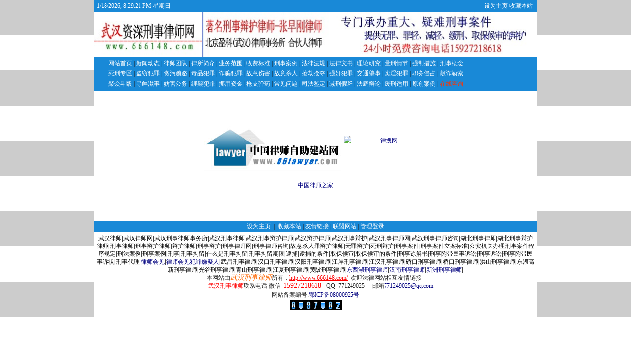

--- FILE ---
content_type: text/html
request_url: http://www.666148.com/Union.shtml
body_size: 4560
content:

<html>
<head>
<meta http-equiv="Content-Type" content="text/html; charset=gb2312">
<title>联盟网站__武汉刑事律师-武汉刑事辩护律师-武汉辩护律师-湖北|武汉律师|网</title>

<link href="style.css" rel="stylesheet" type="text/css">
<style type="text/css">
body{
FONT-SIZE: 9pt;background-color:;background-image: url(images/BgImg.gif);background-position:center;
}
</style>
<style> 
input,textarea{behavior:url(#default#savehistory);} 
</style> 
<meta name="save" content="history">
</head>

<body leftmargin="0" topmargin="0" marginwidth="0" marginheight="0">
<table width="900" border="0" align="center" cellpadding="0" cellspacing="0" >
  <tr class="nav_top"> 
    <td><table width="100%" border="0" cellspacing="0" cellpadding="0">
        <tr> 
          <td width="41%"><font color="#FFFFFF"> &nbsp; 
            
<span id="jnkc"></span>
<script>setInterval("jnkc.innerHTML=new Date().toLocaleString()+' 星期'+'日一二三四五六'.charAt(new Date().getDay());",1000);
</script>

            </font></td>
          <td width="59%" align="right"><a href='#' class='sethome' onclick=this.style.behavior='url(#default#homepage)';this.setHomePage('http://www.666148.com');return(false); style=behavior: url(#default#homepage)>设为主页</a>&nbsp;<a href='#' class='sethome' onClick="javascript:window.external.AddFavorite('http://www.666148.com', '武汉刑事律师-武汉刑事辩护律师-武汉辩护律师-湖北|武汉律师|网')"; target='_self'>收藏本站</a>&nbsp; 
            &nbsp; </td>
        </tr>
      </table></td>
  </tr>
</table>
<table width="900" border="0" align="center" cellpadding="0" cellspacing="0" bgcolor="#FFFFFF">
  <tr>
    <td width="224" height="80" align="center"> 
      <img src='MyFiles/201451219122489034.jpg' style='display:block;' Width=220 Height=90>
    </td>
    <td width="535" align="center"><a href='http://www.666148.com/' target=_blank><img src='MyFiles/20145142031680809.jpg' Width=680 Height=90 border=0></a></td>
  </tr>
</table>
<table width="900" border="0" align="center" cellpadding="0" cellspacing="0">
  <tr class="nav_menu"> 
    <td align="center"> <table width="94%" border="0">
        <tr> 
          <td>
            <a href='./' Class='Menu'>网站首页</a>
 <span  Class='Menu'>|</span>
 <a href='ClassS.shtml?ID=3676' target=_self  Class='Menu'>新闻动态</a>
 <span  Class='Menu'>|</span>
 <a href='ClassP.shtml?ID=3677' target=_self  Class='Menu'>律师团队</a>
 <span  Class='Menu'>|</span>
 <a href='ClassP.shtml?ID=46842' target=_self  Class='Menu'>律所简介</a>
 <span  Class='Menu'>|</span>
 <a href='ClassP.shtml?ID=3679' target=_self  Class='Menu'>业务范围</a>
 <span  Class='Menu'>|</span>
 <a href='ClassP.shtml?ID=46831' target=_self  Class='Menu'>收费标准</a>
 <span  Class='Menu'>|</span>
 <a href='ClassS.shtml?ID=3680' target=_blank  Class='Menu'>刑事案例</a>
 <span  Class='Menu'>|</span>
 <a href='ClassB.shtml?ID=3681' target=_self  Class='Menu'>法律法规</a>
 <span  Class='Menu'>|</span>
 <a href='ClassS.shtml?ID=3682' target=_self  Class='Menu'>法律文书</a>
 <span  Class='Menu'>|</span>
 <a href='ClassS.shtml?ID=3683' target=_self  Class='Menu'>理论研究</a>
 <span  Class='Menu'>|</span>
 <a href='ClassS.shtml?ID=4060' target=_self  Class='Menu'>量刑情节</a>
 <span  Class='Menu'>|</span>
 <a href='ClassS.shtml?ID=4057' target=_self  Class='Menu'>强制措施</a>
 <span  Class='Menu'>|</span>
 <a href='ClassS.shtml?ID=4167' target=_self  Class='Menu'>刑事概念</a>
<br><a href='ClassS.shtml?ID=3844' target=_self  Class='Menu'>死刑专区</a>
 <span  Class='Menu'>|</span>
 <a href='ClassS.shtml?ID=3847' target=_self  Class='Menu'>盗窃犯罪</a>
 <span  Class='Menu'>|</span>
 <a href='ClassB.shtml?ID=3861' target=_self  Class='Menu'>贪污贿赂</a>
 <span  Class='Menu'>|</span>
 <a href='ClassS.shtml?ID=3891' target=_self  Class='Menu'>毒品犯罪</a>
 <span  Class='Menu'>|</span>
 <a href='ClassS.shtml?ID=3892' target=_self  Class='Menu'>诈骗犯罪</a>
 <span  Class='Menu'>|</span>
 <a href='ClassS.shtml?ID=3893' target=_self  Class='Menu'>故意伤害</a>
 <span  Class='Menu'>|</span>
 <a href='ClassS.shtml?ID=3895' target=_self  Class='Menu'>故意杀人</a>
 <span  Class='Menu'>|</span>
 <a href='ClassS.shtml?ID=3896' target=_self  Class='Menu'>抢劫抢夺</a>
 <span  Class='Menu'>|</span>
 <a href='ClassS.shtml?ID=3897' target=_self  Class='Menu'>强奸犯罪</a>
 <span  Class='Menu'>|</span>
 <a href='ClassS.shtml?ID=3898' target=_self  Class='Menu'>交通肇事</a>
 <span  Class='Menu'>|</span>
 <a href='ClassS.shtml?ID=4210' target=_self  Class='Menu'>卖淫犯罪</a>
 <span  Class='Menu'>|</span>
 <a href='ClassS.shtml?ID=46832' target=_self  Class='Menu'>职务侵占</a>
 <span  Class='Menu'>|</span>
 <a href='ClassS.shtml?ID=46833' target=_self  Class='Menu'>敲诈勒索</a>
<br><a href='ClassS.shtml?ID=46834' target=_self  Class='Menu'>聚众斗殴</a>
 <span  Class='Menu'>|</span>
 <a href='ClassS.shtml?ID=46835' target=_self  Class='Menu'>寻衅滋事</a>
 <span  Class='Menu'>|</span>
 <a href='ClassS.shtml?ID=46836' target=_self  Class='Menu'>妨害公务</a>
 <span  Class='Menu'>|</span>
 <a href='ClassS.shtml?ID=46839' target=_self  Class='Menu'>绑架犯罪</a>
 <span  Class='Menu'>|</span>
 <a href='ClassS.shtml?ID=46838' target=_self  Class='Menu'>挪用资金</a>
 <span  Class='Menu'>|</span>
 <a href='ClassS.shtml?ID=46837' target=_self  Class='Menu'>枪支弹药</a>
 <span  Class='Menu'>|</span>
 <a href='ClassS.shtml?ID=4105' target=_self  Class='Menu'>常见问题</a>
 <span  Class='Menu'>|</span>
 <a href='ClassS.shtml?ID=3913' target=_self  Class='Menu'>司法鉴定</a>
 <span  Class='Menu'>|</span>
 <a href='ClassS.shtml?ID=4181' target=_self  Class='Menu'>减刑假释</a>
 <span  Class='Menu'>|</span>
 <a href='ClassS.shtml?ID=4177' target=_self  Class='Menu'>法庭辩论</a>
 <span  Class='Menu'>|</span>
 <a href='ClassS.shtml?ID=4208' target=_self  Class='Menu'>缓刑适用</a>
 <span  Class='Menu'>|</span>
 <a href='ClassS.shtml?ID=46851' target=_self  Class='Menu'>原创案例</a>
 <span  Class='Menu'>|</span>
 <a href='Guest.shtml' target=_self  Class='Menu'><font color="#FF3300">在线咨询</font></a>

          </td>
        </tr>
      </table></td>
  </tr>
</table>

<table width="900" height="4" border="0" align="center" cellpadding="0" cellspacing="0" bgcolor="#FFFFFF">
  <tr>
    <td height="4"></td>
  </tr>
</table>
<table width="900" border="0" align="center" cellpadding="0" cellspacing="0" bgcolor="#FFFFFF">
  <tr>
    <td height="169" align="center" valign="top"><table width="760" height="20" border="0" cellpadding="0" cellspacing="0">
        <tr>
          <td height="20" align="center" class="Css_Content1Title">&nbsp; </td>
        </tr>
      </table>
      <table width="727" height="152" border="0" cellpadding="2" cellspacing="0">
        <tr>
          <td height="132" align="center" valign="top">
		  <table width="77%" height="201" border="0" align="center" cellpadding="0" cellspacing="0">
  <tr>
    <td align="center">
			<p><a href="http://www.86lawyer.com/" target="_blank"><img src="http://www.86lawyer.com/images/logo.jpg" alt="中国律师自助建站网" width="279" height="100" border="0" /></a>&nbsp;<a href="http://www.lvsou123.cn/" target="_blank"><img src="http://www.lvsou123.com/images/logo.jpg" alt="律搜网" width="172" height="74" border="0"></a></p>
			<p><a href="http://www.960law.com/" target="_blank" title="中国律师之家">中国律师之家</a></p></td>
  </tr>
</table>

		  </td>
        </tr>
        <tr> 
          <td align="center" valign="top">&nbsp; </td>
        </tr>
      </table></td>
  </tr>
</table>
<table width="900" height="4" border="0" align="center" cellpadding="0" cellspacing="0" bgcolor="#FFFFFF">
  <tr>
    <td height="4"></td>
  </tr>
</table>
<table width="900" border="0" align="center" cellpadding="0" cellspacing="0">
  <tr> 
    <td align="center" class="css_BottomLine">
	<a href='#' class='sethome' onclick=this.style.behavior='url(#default#homepage)';this.setHomePage('http://www.666148.com');return(false); style=behavior: url(#default#homepage)>设为主页</a>
&nbsp;|&nbsp;
<a href='#' class='sethome' onClick="javascript:window.external.AddFavorite('http://www.666148.com', '武汉刑事律师-武汉刑事辩护律师-武汉辩护律师-湖北|武汉律师|网')"; target='_self'>收藏本站</a>
| <a href="FriendSite.shtml" class="SetHome">友情链接</a>&nbsp;|&nbsp;<a href="Union.shtml" target="_blank" class="SetHome">联盟网站</a>&nbsp;|&nbsp;<a href="Admin_Login.shtml" target="_blank" class="SetHome">管理登录</a>
	</td>
  </tr>
</table>
<table width="900" height="118" border="0" align="center" cellpadding="4" cellspacing="0" bgcolor="#FFFFFF">
  <tr>
    <td align="center" valign="top" class="css_CopyRight">
	<p class="MsoNormal" style="margin:0cm 0cm 0px;line-height:16px;mso-line-height-rule:exactly;mso-pagination:widow-orphan"><strong style="mso-bidi-font-weight:normal"><span lang="EN-US" style="font-size:12px;color:black;font-family:楷体_gb2312;font-family:宋体;font-family:新宋体"><a href="http://www.666148.com/"><span lang="EN-US" style="color:black;text-decoration:none"><span lang="EN-US">武汉律师</span></span></a>|<a href="http://www.666148.com/"><span lang="EN-US" style="color:black;text-decoration:none"><span lang="EN-US">武汉律师网</span></span></a>|<a href="http://www.666148.com/"><span lang="EN-US" style="color:black;text-decoration:none"><span lang="EN-US">武汉刑事律师事务所</span></span></a>|<a href="http://www.666148.com/"><span lang="EN-US" style="color:black;text-decoration:none"><span lang="EN-US">武汉刑事律师</span></span></a>|<a href="http://www.666148.com/"><span lang="EN-US" style="color:black;text-decoration:none"><span lang="EN-US">武汉刑事辩护律师</span></span></a>|<a href="http://www.666148.com/"><span lang="EN-US" style="color:black;text-decoration:none"><span lang="EN-US">武汉辩护律师</span></span></a>|<a href="http://www.666148.com/"><span lang="EN-US" style="color:black;text-decoration:none"><span lang="EN-US">武汉刑事辩护</span></span></a>|<a href="http://www.666148.com/"><span lang="EN-US" style="color:black;text-decoration:none"><span lang="EN-US">武汉刑事律师网</span></span></a>|<a href="http://www.666148.com/"><span lang="EN-US" style="color:black;text-decoration:none"><span lang="EN-US">武汉刑事律师咨询</span></span></a>|<a href="http://www.666148.com/"><span lang="EN-US" style="color:black;text-decoration:none"><span lang="EN-US">湖北刑事律师</span></span></a>|<a href="http://www.666148.com/"><span lang="EN-US" style="color:black;text-decoration:none"><span lang="EN-US">湖北刑事辩护律师</span></span></a>|<a href="http://www.666148.com/"><span lang="EN-US" style="color:black;text-decoration:none"><span lang="EN-US">刑事律师</span></span></a>|<a href="http://www.666148.com/"><span lang="EN-US" style="color:black;text-decoration:none"><span lang="EN-US">刑事辩护律师</span></span></a>|<a href="http://www.666148.com/"><span lang="EN-US" style="color:black;text-decoration:none"><span lang="EN-US">辩护律师</span></span></a>|<a href="http://www.666148.com/"><span lang="EN-US" style="color:black;text-decoration:none"><span lang="EN-US">刑事辩护</span></span></a>|<a href="http://www.666148.com/"><span lang="EN-US" style="color:black;text-decoration:none"><span lang="EN-US">刑事律师网</span></span></a>|<a href="http://www.666148.com/"><span lang="EN-US" style="color:black;text-decoration:none"><span lang="EN-US">刑事律师咨询</span></span></a>|<a href="http://www.666148.com/"><span lang="EN-US" style="color:black;text-decoration:none"><span lang="EN-US">故意杀人罪辩护律师</span></span></a>|<a href="http://www.666148.com/"><span lang="EN-US" style="color:black;text-decoration:none"><span lang="EN-US">无罪辩护</span></span></a>|<a href="http://www.666148.com/"><span lang="EN-US" style="color:black;text-decoration:none"><span lang="EN-US">死刑辩护</span></span></a>|<a href="http://www.666148.com/"><span lang="EN-US" style="color:black;text-decoration:none"><span lang="EN-US">刑事案件</span></span></a>|<a href="http://www.666148.com/"><span lang="EN-US" style="color:black;text-decoration:none"><span lang="EN-US">刑事案件立案标准</span></span></a>|<a href="http://www.666148.com/" target="_blank"><span lang="EN-US" style="color:black;text-decoration:none"><span lang="EN-US">公安机关办理刑事案件程序规定</span></span></a>|<a href="http://www.666148.com/" target="_blank"><span lang="EN-US" style="color:black;text-decoration:none"><span lang="EN-US">刑法案例</span></span></a>|<a href="http://www.666148.com/" target="_blank"><span lang="EN-US" style="color:black;text-decoration:none"><span lang="EN-US">刑事案例</span></span></a>|<a href="http://www.666148.com/"><span lang="EN-US" style="color:black;text-decoration:none"><span lang="EN-US">刑事</span></span></a>|<a href="http://www.666148.com/"><span lang="EN-US" style="color:black;text-decoration:none"><span lang="EN-US">刑事拘留</span></span></a>|<a href="http://www.666148.com/"><span lang="EN-US" style="color:black;text-decoration:none"><span lang="EN-US">什么是刑事拘留</span></span></a>|<a href="http://www.666148.com/"><span lang="EN-US" style="color:black;text-decoration:none"><span lang="EN-US">刑事拘留期限</span></span></a>|<a href="http://www.666148.com/"><span lang="EN-US" style="color:black;text-decoration:none"><span lang="EN-US">逮捕</span></span></a>|<a href="http://www.666148.com/"><span lang="EN-US" style="color:black;text-decoration:none"><span lang="EN-US">逮捕的条件</span></span></a>|<a href="http://www.666148.com/"><span lang="EN-US" style="color:black;text-decoration:none"><span lang="EN-US">取保候审</span></span></a>|<a href="http://www.666148.com/"><span lang="EN-US" style="color:black;text-decoration:none"><span lang="EN-US">取保候审的条件</span></span></a>|<a href="http://www.666148.com/" target="_blank"><span lang="EN-US" style="color:black;text-decoration:none"><span lang="EN-US">刑事谅解书</span></span></a>|<a href="http://www.666148.com/" target="_blank"><span lang="EN-US" style="color:black;text-decoration:none"><span lang="EN-US">刑事附带民事诉讼</span></span></a>|<a href="http://www.666148.com/"><span lang="EN-US" style="color:black;text-decoration:none"><span lang="EN-US">刑事诉讼</span></span></a>|<a href="http://www.666148.com/" target="_blank"><span lang="EN-US" style="color:black;text-decoration:none"><span lang="EN-US">刑事附带民事诉状</span></span></a>|<a href="http://www.666148.com/" target="_blank"><span lang="EN-US" style="color:black;text-decoration:none"><span lang="EN-US">刑事代理</span></span></a>|<a href="http://www.666148.com/">律师会见</a>|<a href="http://www.666148.com/">律师会见犯罪嫌疑人</a>|<a href="http://www.666148.com/"><span lang="EN-US" style="color:black;text-decoration:none"><span lang="EN-US">武昌刑事律师</span></span></a>|<a href="http://www.666148.com/"><span lang="EN-US" style="color:black;text-decoration:none"><span lang="EN-US">汉口刑事律师</span></span></a>|<a href="http://www.666148.com/"><span lang="EN-US" style="color:black;text-decoration:none"><span lang="EN-US">汉阳刑事律师</span></span></a>|<a href="http://www.666148.com/"><span lang="EN-US" style="color:black;text-decoration:none"><span lang="EN-US">江岸刑事律师</span></span></a>|<a href="http://www.666148.com/"><span lang="EN-US" style="color:black;text-decoration:none"><span lang="EN-US">江汉刑事律师</span></span></a>|<a href="http://www.666148.com/"><span lang="EN-US" style="color:black;text-decoration:none"><span lang="EN-US">硚<span lang="EN-US">口刑事律师</span></span></span></a>|<a href="http://www.666148.com/"><span lang="EN-US" style="color:black;text-decoration:none"><span lang="EN-US">桥口刑事律师</span></span></a>|<a href="http://www.666148.com/"><span lang="EN-US" style="color:black;text-decoration:none"><span lang="EN-US">洪山刑事律师</span></span></a>|<a href="http://www.666148.com/"><span lang="EN-US" style="color:black;text-decoration:none"><span lang="EN-US">东湖高新刑事律师</span></span></a>|<a href="http://www.666148.com/"><span lang="EN-US" style="color:black;text-decoration:none"><span lang="EN-US">光谷刑事律师</span></span></a>|<a href="http://www.666148.com/"><span lang="EN-US" style="color:black;text-decoration:none"><span lang="EN-US">青山刑事律师</span></span></a>|<a href="http://www.666148.com/"><span lang="EN-US" style="color:black;text-decoration:none"><span lang="EN-US">江夏刑事律师</span></span></a>|<a href="http://www.666148.com/"><span lang="EN-US" style="color:black;text-decoration:none"><span lang="EN-US">黄陂刑事律师</span></span></a>|<a href="http://www.666148.com" target="_self">东西湖刑事律师</a>|<a href="http://www.666148.com" target="_self">汉南刑事律师</a>|<a href="http://www.666148.com" target="_self">新洲刑事律师</a>|</span></strong></p><p class="MsoNormal" style="margin:0cm 0cm 0px;line-height:16px;mso-line-height-rule:exactly;mso-pagination:widow-orphan"><span style="font-size:12px;font-family:宋体;font-family:宋体;font-family:‘‘‘‘times new roman‘‘‘‘;font-family:‘‘‘‘times new roman‘‘‘‘">本网站由</span><strong style="mso-bidi-font-weight:normal"><em style="mso-bidi-font-style:normal"><span lang="EN-US" style="font-size:12px;color:#ff6600;font-family:宋体;font-family:宋体"><a href="http://www.666148.com/"><span lang="EN-US" style="color:#ff6600;font-family:‘‘‘‘times new roman‘‘‘‘;font-family:‘‘‘‘times new roman‘‘‘‘;font-size:16px"><span lang="EN-US" style="font-size:14px">武汉刑事律师</span></span></a></span></em></strong><span style="font-size:12px;font-family:宋体;font-family:宋体;font-family:‘‘‘‘times new roman‘‘‘‘;font-family:‘‘‘‘times new roman‘‘‘‘">所有，</span><span lang="EN-US" style="font-size:12px"><a href="http://www.666148.com/"></a></span><a style="color:#ff0000;text-decoration:underline;" href="http://www.666148.com/"><span style="color:#ff0000">http://www.666148.com/</span></a>&nbsp;&nbsp;<span style="font-size:12px;font-family:宋体;font-family:宋体;font-family:‘‘‘‘times new roman‘‘‘‘;font-family:‘‘‘‘times new roman‘‘‘‘">欢迎</span><span style="font-size:12px;font-family:宋体;font-family:宋体;font-family:‘‘‘‘times new roman‘‘‘‘;font-family:‘‘‘‘times new roman‘‘‘‘">法律网站相互友情链接</span><span style="font-family:times new roman"><span lang="EN-US" style="font-size:12px">&nbsp;&nbsp;</span><span lang="EN-US" style="font-size:16px;font-family:宋体;font-family:宋体"><o:p></o:p></span></span></p><p class="MsoNormal" style="margin:0cm 0cm 0px;line-height:16px;mso-line-height-rule:exactly;mso-pagination:widow-orphan"><span lang="EN-US" style="font-size:16px;font-family:times new roman">&nbsp;&nbsp;&nbsp;&nbsp;&nbsp;</span><a href="http://www.666148.com" target="_self"><span style="color:#ff0000;font-family:‘‘‘‘times new roman‘‘‘‘;font-size:12px">武汉刑事律师</span></a><span style="font-size:12px;font-family:宋体;font-family:宋体;font-family:‘‘‘‘times new roman‘‘‘‘;font-family:‘‘‘‘times new roman‘‘‘‘">联系电话&nbsp;微信&nbsp;&nbsp;</span><span style="font-family:times new roman"><span lang="EN-US" style="font-size:12px;color:red"><span style="color:red;font-family:times new roman;font-size:14px">15927218618&nbsp;</span>&nbsp;&nbsp;</span><span lang="EN-US" style="font-size:12px">QQ&nbsp;&nbsp;771249025&nbsp;&nbsp;&nbsp;&nbsp;&nbsp;</span></span><span lang="EN-US" style="font-size:12px;font-family:宋体;font-family:宋体"><a href="mailto:邮箱771249025@qq.com"><span lang="EN-US" style="color:#333333;font-family:‘‘‘‘times new roman‘‘‘‘;font-family:‘‘‘‘times new roman‘‘‘‘;font-size:16px"><span lang="EN-US" style="font-size:12px">邮箱</span></span></a><a href="mailto:邮箱771249025@qq.com"><span style="font-size:12px">771249025@qq.com</span></a></span><span lang="EN-US" style="font-size:16px;font-family:宋体;font-family:宋体"><o:p></o:p></span></p><p class="MsoNormal" style="margin:0cm 0cm 0px;line-height:16px;mso-line-height-rule:exactly"><span lang="EN-US"><o:p></o:p></span></p>网站备案编号:<a href='https://beian.miit.gov.cn/' target=_blank>鄂ICP备08000925号</a>
<center><img src='http://www.86lawyer.com/images/5/8.gif'><img src='http://www.86lawyer.com/images/5/6.gif'><img src='http://www.86lawyer.com/images/5/9.gif'><img src='http://www.86lawyer.com/images/5/7.gif'><img src='http://www.86lawyer.com/images/5/0.gif'><img src='http://www.86lawyer.com/images/5/8.gif'><img src='http://www.86lawyer.com/images/5/2.gif'></center><table width="98%" border="0" cellspacing="0" cellpadding="0">
  <tr>
    <td height="42" align="center">
<br>

<br>

</td>
  </tr>
</table>


	</td>
  </tr>
</table>
</body>
</html>
</body>
</html>


--- FILE ---
content_type: text/css
request_url: http://www.666148.com/style.css
body_size: 1706
content:
/*下拉列表框的CSS定义*/
select{
FONT-SIZE: 9pt;HEIGHT: 20px;
}
/*按钮的CSS定义*/
button{
FONT-SIZE: 9pt;HEIGHT: 20px; 
}
/*文本框的CSS定义*/
input{
BACKGROUND-COLOR: #ffffff; 
/*BORDER-BOTTOM: #89a5e6 1px solid;
BORDER-LEFT: #89a5e6 1px solid;
BORDER-RIGHT: #89a5e6 1px solid;
BORDER-TOP: #89a5e6 1px solid;
COLOR: #082D71;
border-color: #082D71 #082D71 #082D71 #082D72; font-size: 9pt*/
}
/*自定义文本框样式*/
.MyInput{
BACKGROUND-COLOR: #ffffff; 
BORDER-BOTTOM: #89a5e6 1px solid;
BORDER-LEFT: #89a5e6 1px solid;
BORDER-RIGHT: #89a5e6 1px solid;
BORDER-TOP: #89a5e6 1px solid;
COLOR: #082D71;
border-color: #082D71 #082D71 #082D71 #082D72; font-size: 9pt
}
/*单元格定义*/
td {
	font-size: 12px;
	color: #222222;
	line-height: 21px;
	font-weight: normal;
}
/*页头版式1,2菜单样式定义*/

A.menu:link {
	COLOR: #ffffff; FONT-SIZE: 12px; TEXT-DECORATION: none
}
A.menu:visited {
	COLOR: #ffffff; FONT-SIZE: 12px; TEXT-DECORATION: none
}
A.menu:hover {
	COLOR: #FF0000; FONT-SIZE: 12px; TEXT-DECORATION: none
}
A.menu:active {
	COLOR: #FFFFFF; FONT-SIZE: 12px; TEXT-DECORATION: underline
}
/*页头版式3菜单样式定义*/

A.menu1:link {
	COLOR: #000000; FONT-SIZE: 12px; TEXT-DECORATION: none
}
A.menu1:visited {
	COLOR: #000000; FONT-SIZE: 12px; TEXT-DECORATION: none
}
A.menu1:hover {
	COLOR: #FF0000; FONT-SIZE: 12px; TEXT-DECORATION: none
}
A.menu1:active {
	COLOR: #000000; FONT-SIZE: 12px; TEXT-DECORATION: underline
}
/*设为首页的样式定义*/
A.sethome:link {
	COLOR: #ffffff; FONT-SIZE: 12px; TEXT-DECORATION: none
}
A.sethome:visited {
	COLOR: #ffffff; FONT-SIZE: 12px; TEXT-DECORATION: none
}
A.sethome:hover {
	COLOR: #FF0000; FONT-SIZE: 12px; TEXT-DECORATION: none
}
A.sethome:active {
	COLOR: #FFFFFF; FONT-SIZE: 12px; TEXT-DECORATION: underline
}
/*超链接定义*/
a:link {
	color: #00007F;
	font-weight: normal;
	font-size: 12px;
	text-decoration: none;
}
a:visited {
	color: #00007F;
	text-decoration: none;
	font-weight: normal;
	font-size: 12px;
}
a:hover {
	color: #FF0000;
	text-decoration: none;
	font-size: 12px;
}
/*顶部菜单表格CSS定义(Logo & Banner上方)*/
.nav_top
{
background-image: url();height: 25;background-color: #1989D7
}
/*顶部菜单表格CSS定义(Logo & Banner部分)*/
.nav_main{
background:url();height: 80;
}
/*顶部菜单表格CSS定义(导航菜单部分)*/
.nav_menu{
background-image: url();background-color: #1989D7
}
/*首页栏目表头*/
.title_main{
background:url(title.gif);height: 25;background-color: #1989D7;
}

/*首页栏目表头文字*/
a.title_maintxt:link {
	color: #ffffff;
	font-weight: normal;
	font-size: 13px;
	text-decoration: none;
}
a.title_maintxt:visited {
	color: #ffffff;
	text-decoration: none;
	font-weight: normal;
	font-size: 13px;
}
a.title_maintxt:hover {
	color: #ffff00;
	text-decoration: underline;
	font-size: 13px;
	font-weight: normal;
}

/*表格*/
.border{
border: 1px solid #6687BA;
}
/*首页推荐栏表头*/
.title_tuijian{
height: 22;background-color: #1989D7;
}
/*首页推荐栏表头文字*/
.title_tuijiantxt{
font-size:13px;color:#FFFFFF;
}
/*左(右)分栏－标题单元格的CSS定义*/
.title_left{
background:url();height: 26;background-color: #1989D7;
}
/*左(右)分栏－内容单元格背景的CSS定义*/
.tdbg_leftall{
background:#E8F7FF;BORDER-left: #6687BA 1px solid; BORDER-right: #6687BA 1px solid; 
}
/*左(右)分栏－标题文字的CSS定义*/
.title_lefttxt{
filter:DropShadow(Color=#000000, OffX=1, OffY=1, Positive=1);
font-family: "宋体";
font-size:13px;
color:#FFCC00;
}
/*主分栏－内容单元格的CSS定义*/
.tdbg_main{
background:url();line-height: 20px;
}
/*文章显示标题*/
.t1{
font-size: 18px;font-weight: bold;
}
/*站内搜索表格定义*/
.css_search{
border: 1px solid #6687BA;
}
/*底部横条*/
.css_BottomLine{
background:url();height: 22;background-color: #1989D7;
}
/*底部版板表格*/
.css_CopyRight{
background:url();background-color: #ffffff;
}
/*文章内容样式*/
.css_content2{
font-size: 14px;
}
/*单页图文标题样式*/
.Css_Content1Title{
font-size: 18px;font-weight: bold;
line-height: 150%;
}
/*新闻文章大类表头*/
.title_ClassBtitle{
background:url(title.gif);height: 22;background-color: #1989D7;
}
/*栏目表头文字*/
.title_Classtxt{font-size:13px;color:#FFFFFF;
}
/*图文展示标题*/
.t{
font-size: 18px;font-weight: bold;
}
/*留言标题表头*/
.guest_title{
background:url("images/bg1.gif");height: 22;background-color: #1989D7;COLOR: #FFFFFF; FONT-SIZE: 12px;
}
/*留言边框样式*/
.guest_border{
background-color: #6699CC;
}
/*友情链接标题*/
.Friendtitle{
background:url(title.gif);height: 22;background-color: #1989D7;
}
/*文章列表样式*/
.ArticleList{
height: 20;
}
/*分页导航条*/
.PageNav{
background-color: #eeeeee;height: 25;
}
